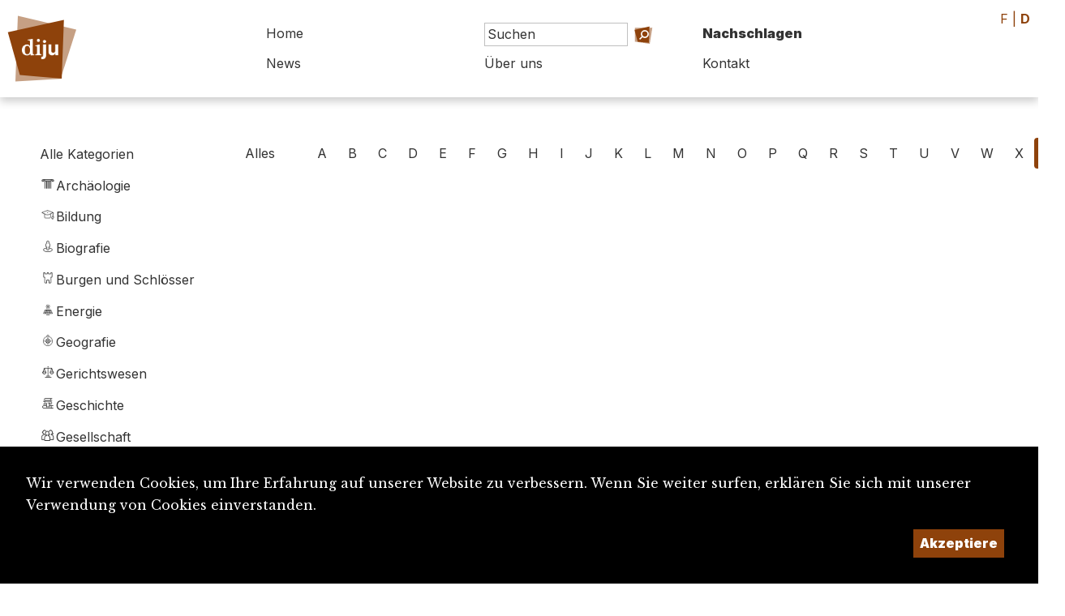

--- FILE ---
content_type: text/html; charset=UTF-8
request_url: https://diju.ch/d/consulter/verkehr/Z
body_size: 4562
content:

<!DOCTYPE html>
<html lang="de">
<head>
    <meta charset="UTF-8">
    <meta name="viewport" content="width=device-width, initial-scale=1, maximum-scale=1, user-scalable=no">
    <meta http-equiv="X-UA-Compatible" content="IE=edge">

    <title>Lexikon des Jura / Dictionnaire du Jura</title>
    <meta name="description" content="Das Lexikon des Jura vermittelt Wissen über die Kultur, die Geschichte und die Menschen der Region Jura">
    <meta name="keywords" content="Lexikon dictionnaire Jura DIJU Kultur Geschichte Biografie Berner Jura Biel Lafental Basel Baselland">
    <meta name="theme-color" content="rgb(142, 66, 11)">
    <meta property="fb:app_id" content=""/>
    <meta property="og:type" content="website"/>
    <meta property="og:title" content="Lexikon des Jura / Dictionnaire du Jura"/>
    <meta property="og:url"
          content="https://diju.ch/consulter/verkehr/Z"/>
    <meta property="og:description" content="Das Lexikon des Jura vermittelt Wissen über die Kultur, die Geschichte und die Menschen der Region Jura"/>
    <meta property="og:site_name" content=""/>
    <meta property="og:updated_time" content="1768840371"/>

    
        <meta property="og:image" content="https://diju.ch/uploads/1500_1500_diju_logo_couleur_d.png">
        <meta property="og:image:width" content="1500" /><meta property="og:image:height" content="499" />
    
    <link rel="apple-touch-icon" sizes="180x180" href="/apple-touch-icon.png">
    <link rel="icon" type="image/png" sizes="32x32" href="/favicon-32x32.png">
    <link rel="icon" type="image/png" sizes="16x16" href="/favicon-16x16.png">
    <link rel="manifest" href="/site.webmanifest">

    <link rel="stylesheet" href="https://maxcdn.bootstrapcdn.com/bootstrap/4.0.0-beta.3/css/bootstrap.min.css">
    <link rel="stylesheet" href="https://ajax.googleapis.com/ajax/libs/jqueryui/1.12.1/themes/base/jquery-ui.css">
    <script src="https://code.jquery.com/jquery-2.2.4.min.js"></script>
    <link rel="stylesheet" type="text/css" href="/js/lightbox/simplelightbox.css"/>

    <link rel="preconnect" href="https://fonts.googleapis.com">
    <link rel="preconnect" href="https://fonts.gstatic.com" crossorigin>
    <link href="https://fonts.googleapis.com/css2?family=Inter:wght@100;400;700;900&family=Libre+Baskerville:ital@0;1&display=swap"
          rel="stylesheet">

    <link rel="stylesheet" href="/css/layout.css?t=1768840371">

    <link rel="stylesheet" href="/css/shapes.css?t=1768840371">

    <link rel="stylesheet" href="/inc/suggestions/suggestions.css?t=1768840371">
    <link rel="stylesheet" href="/css/theme.css">
    <link rel="stylesheet" href="/css/print.css" media="print"/>


</head>
<body id='consulter' class='verkehr d' data-lang='d'>

<div id="backgrounds-container" class='dont_print'>
    <div class='backgrounds ' style='width:60vw; height:60vw; left: 81vw; top:62vw'>  <div class='bg outter'><?xml version="1.0" encoding="UTF-8" standalone="no"?>
<!DOCTYPE svg PUBLIC "-//W3C//DTD SVG 1.1//EN" "http://www.w3.org/Graphics/SVG/1.1/DTD/svg11.dtd">
<svg width="100%" height="100%" viewBox="0 0 500 500" version="1.1" xmlns="http://www.w3.org/2000/svg" xmlns:xlink="http://www.w3.org/1999/xlink" xml:space="preserve" xmlns:serif="http://www.serif.com/" style="fill-rule:evenodd;clip-rule:evenodd;stroke-linejoin:round;stroke-miterlimit:2;">
    <path d="M110,48L470.116,133L373,436L95,452L110,48Z" style="fill:rgba(235,235,235, 0.2);"/>
    <g id="CERCLES">
    </g>
</svg>
  </div>  <div class='bg inner'><?xml version="1.0" encoding="UTF-8" standalone="no"?>
<!DOCTYPE svg PUBLIC "-//W3C//DTD SVG 1.1//EN" "http://www.w3.org/Graphics/SVG/1.1/DTD/svg11.dtd">
<svg width="100%" height="100%" viewBox="0 0 500 500" version="1.1" xmlns="http://www.w3.org/2000/svg" xmlns:xlink="http://www.w3.org/1999/xlink" xml:space="preserve" xmlns:serif="http://www.serif.com/" style="fill-rule:evenodd;clip-rule:evenodd;stroke-linejoin:round;stroke-miterlimit:2;">
    <g id="CERCLES">
        <path d="M108,430L26,137L410,53L395,455L108,430Z" style="fill:rgba(235,235,235, 0.3);"/>
    </g>
</svg>
  </div></div></div>


<div id='wrapper'>


    <div id='header'>

        <a class='logo' href='/d/accueil'>
            <div id='logo'>

                <div class="shape fluid"  hover">  <div class="bg outer" ><?xml version="1.0" encoding="UTF-8" standalone="no"?>
<!DOCTYPE svg PUBLIC "-//W3C//DTD SVG 1.1//EN" "http://www.w3.org/Graphics/SVG/1.1/DTD/svg11.dtd">
<svg width="100%" height="100%" viewBox="0 0 500 500" version="1.1" xmlns="http://www.w3.org/2000/svg" xmlns:xlink="http://www.w3.org/1999/xlink" xml:space="preserve" xmlns:serif="http://www.serif.com/" style="fill-rule:evenodd;clip-rule:evenodd;stroke-linejoin:round;stroke-miterlimit:2;">
    <path d="M110,48L470.116,133L373,436L95,452L110,48Z" style="fill:rgba(142, 66, 11, 0.5);"/>
    <g id="CERCLES">
    </g>
</svg>
  </div>  <div class="bg inner" ><?xml version="1.0" encoding="UTF-8" standalone="no"?>
<!DOCTYPE svg PUBLIC "-//W3C//DTD SVG 1.1//EN" "http://www.w3.org/Graphics/SVG/1.1/DTD/svg11.dtd">
<svg width="100%" height="100%" viewBox="0 0 500 500" version="1.1" xmlns="http://www.w3.org/2000/svg" xmlns:xlink="http://www.w3.org/1999/xlink" xml:space="preserve" xmlns:serif="http://www.serif.com/" style="fill-rule:evenodd;clip-rule:evenodd;stroke-linejoin:round;stroke-miterlimit:2;">
    <g id="CERCLES">
        <path d="M108,430L26,137L410,53L395,455L108,430Z" style="fill:rgba(142, 66, 11, 1);"/>
    </g>
</svg>
  </div>  <div class="content"  style='background-image: url(/img/SITE_Logo.svg); background-size:60%; background-repeat:no-repeat; background-position:center center;' ><h4><h4>  </div></div>
            </div>

            <div id='titre'></div>
        </a>


        <div id='btn-mobile-menu'>
            <div class="shape fluid"  hover">  <div class="bg outer" ><?xml version="1.0" encoding="UTF-8" standalone="no"?>
<!DOCTYPE svg PUBLIC "-//W3C//DTD SVG 1.1//EN" "http://www.w3.org/Graphics/SVG/1.1/DTD/svg11.dtd">
<svg width="100%" height="100%" viewBox="0 0 500 500" version="1.1" xmlns="http://www.w3.org/2000/svg" xmlns:xlink="http://www.w3.org/1999/xlink" xml:space="preserve" xmlns:serif="http://www.serif.com/" style="fill-rule:evenodd;clip-rule:evenodd;stroke-linejoin:round;stroke-miterlimit:2;">
    <path d="M115,77L396,48L445,410L151,472.222L115,77Z" style="fill:rgba(180,180,180, 0.5);"/>
    <g id="CERCLES">
    </g>
</svg>
  </div>  <div class="bg inner" ><?xml version="1.0" encoding="UTF-8" standalone="no"?>
<!DOCTYPE svg PUBLIC "-//W3C//DTD SVG 1.1//EN" "http://www.w3.org/Graphics/SVG/1.1/DTD/svg11.dtd">
<svg width="100%" height="100%" viewBox="0 0 500 500" version="1.1" xmlns="http://www.w3.org/2000/svg" xmlns:xlink="http://www.w3.org/1999/xlink" xml:space="preserve" xmlns:serif="http://www.serif.com/" style="fill-rule:evenodd;clip-rule:evenodd;stroke-linejoin:round;stroke-miterlimit:2;">
    <path d="M102,40L417,107L447,408L107,464L102,40Z" style="fill:rgba(180,180,180, 1);"/>
    <g id="CERCLES">
    </g>
</svg>
  </div>  <div class="content"  style='background-image: url(/img/icones/icone-menu-mobile.svg); background-size:60%; background-repeat:no-repeat; background-position:center center;' ><h4><h4>  </div></div>        </div>
        <nav id='nav'>
            <div>
                <div>
                    <a class='nav-item ' href='/d/accueil'>Home</a>


                    <form method='post' action='/d/recherche' class='frmChercher nav-item'>
                        <input type='search' placeholder='Suchen' id='search_string'
                               name='search_string' class="search-field" data-target='header'/>
                        <a href='/d/recherche/avance'
                           class='btn-recherche-avancee'>Erweiterte Suche</a>
                        <button type='submit'><div class='button fluid'><div class='icon'><div class="shape fluid"  hover">  <div class="bg outer" ><?xml version="1.0" encoding="UTF-8" standalone="no"?>
<!DOCTYPE svg PUBLIC "-//W3C//DTD SVG 1.1//EN" "http://www.w3.org/Graphics/SVG/1.1/DTD/svg11.dtd">
<svg width="100%" height="100%" viewBox="0 0 500 500" version="1.1" xmlns="http://www.w3.org/2000/svg" xmlns:xlink="http://www.w3.org/1999/xlink" xml:space="preserve" xmlns:serif="http://www.serif.com/" style="fill-rule:evenodd;clip-rule:evenodd;stroke-linejoin:round;stroke-miterlimit:2;">
    <path d="M51,98L51,415L390,464L449,96L51,98Z" style="fill:rgba(142, 66, 11, 0.5);"/>
    <g id="CERCLES">
    </g>
</svg>
  </div>  <div class="bg inner" ><?xml version="1.0" encoding="UTF-8" standalone="no"?>
<!DOCTYPE svg PUBLIC "-//W3C//DTD SVG 1.1//EN" "http://www.w3.org/Graphics/SVG/1.1/DTD/svg11.dtd">
<svg width="100%" height="100%" viewBox="0 0 500 500" version="1.1" xmlns="http://www.w3.org/2000/svg" xmlns:xlink="http://www.w3.org/1999/xlink" xml:space="preserve" xmlns:serif="http://www.serif.com/" style="fill-rule:evenodd;clip-rule:evenodd;stroke-linejoin:round;stroke-miterlimit:2;">
    <g id="CERCLES">
        <path d="M108,430L26,137L410,53L395,455L108,430Z" style="fill:rgba(142, 66, 11, 1);"/>
    </g>
</svg>
  </div>  <div class="content"  style='background-image: url(/img/icones/icone-loupe.svg); background-size:60%; background-repeat:no-repeat; background-position:center center;' ><h4><h4>  </div></div></div><div class='caption'></div></div></button>
                        <div class="search-suggestions header"></div>

                    </form>


                    <a class='nav-item  active texte_principal '
                       href='/d/consulter'>Nachschlagen</a>
                </div>
                <div>
                    <a class='nav-item '
                       href='/d/actualites'>News</a>
                    <a class='nav-item   '
                       href='/d/a-propos'>Über uns</a>
                    <a class='nav-item   >'
                       href='/d/contact'>Kontakt</a>

                </div>
            </div>

        </nav>
    </div>

    <div id='header-print'>
        <img src='/img/DIJU_Logo_Couleur_D.png'/>
    </div>

    <div id='lang' class='texte_principal'>
                    <a href='/f/consulter/verkehr/Z' class=''>F</a> |
            <a class='active'>D</a>
            </div>

    <div id='page'>

        
<div id='navbar'>
    <div>
              <ul id='category_filter'>
            <li><a href='/d/consulter/tout/Z' class='btn'  >Alle Kategorien</a>
            </li>
          <li><a  class="btn texte_principal"  href='/d/consulter/archaologie/Z'><img src='/uploads/ui/400_400_picto-archeologie.png' alt="Archäologie" title="Archäologie"/><div>Archäologie</div></a></li><li><a  class="btn texte_principal"  href='/d/consulter/bildung/Z'><img src='/uploads/ui/400_400_picto-formation.png' alt="Bildung" title="Bildung"/><div>Bildung</div></a></li><li><a  class="btn texte_principal"  href='/d/consulter/biografie/Z'><img src='/uploads/ui/400_400_picto-biographie.png' alt="Biografie" title="Biografie"/><div>Biografie</div></a></li><li><a  class="btn texte_principal"  href='/d/consulter/burgen-und-schlosser/Z'><img src='/uploads/ui/400_400_picto-chateaux.png' alt="Burgen und Schlösser" title="Burgen und Schlösser"/><div>Burgen und Schlösser</div></a></li><li><a  class="btn texte_principal"  href='/d/consulter/energie/Z'><img src='/uploads/ui/400_400_picto-energie.png' alt="Energie" title="Energie"/><div>Energie</div></a></li><li><a  class="btn texte_principal"  href='/d/consulter/geografie/Z'><img src='/uploads/ui/400_400_picto-geographie.png' alt="Geografie" title="Geografie"/><div>Geografie</div></a></li><li><a  class="btn texte_principal"  href='/d/consulter/gerichtswesen/Z'><img src='/uploads/ui/400_400_picto-justice.png' alt="Gerichtswesen" title="Gerichtswesen"/><div>Gerichtswesen</div></a></li><li><a  class="btn texte_principal"  href='/d/consulter/geschichte/Z'><img src='/uploads/ui/400_400_picto-histoire.png' alt="Geschichte" title="Geschichte"/><div>Geschichte</div></a></li><li><a  class="btn texte_principal"  href='/d/consulter/gesellschaft/Z'><img src='/uploads/ui/400_400_picto-societe.png' alt="Gesellschaft" title="Gesellschaft"/><div>Gesellschaft</div></a></li><li><a  class="btn texte_principal"  href='/d/consulter/gesundheitswesen/Z'><img src='/uploads/ui/400_400_picto-sante.png' alt="Gesundheitswesen" title="Gesundheitswesen"/><div>Gesundheitswesen</div></a></li><li><a  class="btn texte_principal"  href='/d/consulter/kultur/Z'><img src='/uploads/ui/400_400_picto-culture.png' alt="Kultur" title="Kultur"/><div>Kultur</div></a></li><li><a  class="btn texte_principal"  href='/d/consulter/medien/Z'><img src='/uploads/ui/400_400_picto-medias.png' alt="Medien" title="Medien"/><div>Medien</div></a></li><li><a  class="btn texte_principal"  href='/d/consulter/orte/Z'><img src='/uploads/ui/400_400_picto-localite.png' alt="Orte" title="Orte"/><div>Orte</div></a></li><li><a  class="btn texte_principal"  href='/d/consulter/politik/Z'><img src='/uploads/ui/400_400_picto-politique.png' alt="Politik" title="Politik"/><div>Politik</div></a></li><li><a  class="btn texte_principal"  href='/d/consulter/religion/Z'><img src='/uploads/ui/400_400_picto-religion.png' alt="Religion" title="Religion"/><div>Religion</div></a></li><li><a  class="btn texte_principal"  href='/d/consulter/sport/Z'><img src='/uploads/ui/400_400_picto-sport.png' alt="Sport" title="Sport"/><div>Sport</div></a></li><li><a  class="btn texte_principal"  href='/d/consulter/tourismus/Z'><img src='/uploads/ui/400_400_picto-tourisme.png' alt="Tourismus" title="Tourismus"/><div>Tourismus</div></a></li><li><a  class="btn texte_principal"  href='/d/consulter/unternehmen/Z'><img src='/uploads/ui/400_400_picto-entreprises.png' alt="Unternehmen" title="Unternehmen"/><div>Unternehmen</div></a></li><li><a  class='btn fond_principal selected'  href='/d/consulter/verkehr/Z'><img src='/uploads/ui/400_400_picto-transports.png' alt="Verkehr" title="Verkehr"/><div>Verkehr</div></a></li><li><a  class="btn texte_principal"  href='/d/consulter/wirtschaft/Z'><img src='/uploads/ui/400_400_picto-economie.png' alt="Wirtschaft" title="Wirtschaft"/><div>Wirtschaft</div></a></li>        </ul>
            </div>
</div>

<div id='content'>

    <ul id='nav-letters'>
        <li><a href='/d/consulter/verkehr/tout' class='btn' >Alles</a></li>
      <li><a  class="btn texte_principal"  href='/d/consulter/verkehr/ '> </a></li><li><a  class="btn texte_principal"  href='/d/consulter/verkehr/A'>A</a></li><li><a  class="btn texte_principal"  href='/d/consulter/verkehr/B'>B</a></li><li><a  class="btn texte_principal"  href='/d/consulter/verkehr/C'>C</a></li><li><a  class="btn texte_principal"  href='/d/consulter/verkehr/D'>D</a></li><li><a  class="btn texte_principal"  href='/d/consulter/verkehr/E'>E</a></li><li><a  class="btn texte_principal"  href='/d/consulter/verkehr/F'>F</a></li><li><a  class="btn texte_principal"  href='/d/consulter/verkehr/G'>G</a></li><li><a  class="btn texte_principal"  href='/d/consulter/verkehr/H'>H</a></li><li><a  class="btn texte_principal"  href='/d/consulter/verkehr/I'>I</a></li><li><a  class="btn texte_principal"  href='/d/consulter/verkehr/J'>J</a></li><li><a  class="btn texte_principal"  href='/d/consulter/verkehr/K'>K</a></li><li><a  class="btn texte_principal"  href='/d/consulter/verkehr/L'>L</a></li><li><a  class="btn texte_principal"  href='/d/consulter/verkehr/M'>M</a></li><li><a  class="btn texte_principal"  href='/d/consulter/verkehr/N'>N</a></li><li><a  class="btn texte_principal"  href='/d/consulter/verkehr/O'>O</a></li><li><a  class="btn texte_principal"  href='/d/consulter/verkehr/P'>P</a></li><li><a  class="btn texte_principal"  href='/d/consulter/verkehr/Q'>Q</a></li><li><a  class="btn texte_principal"  href='/d/consulter/verkehr/R'>R</a></li><li><a  class="btn texte_principal"  href='/d/consulter/verkehr/S'>S</a></li><li><a  class="btn texte_principal"  href='/d/consulter/verkehr/T'>T</a></li><li><a  class="btn texte_principal"  href='/d/consulter/verkehr/U'>U</a></li><li><a  class="btn texte_principal"  href='/d/consulter/verkehr/V'>V</a></li><li><a  class="btn texte_principal"  href='/d/consulter/verkehr/W'>W</a></li><li><a  class="btn texte_principal"  href='/d/consulter/verkehr/X'>X</a></li><li><a  class='btn selected fond_principal'  href='/d/consulter/verkehr/Z'>Z</a></li>    </ul>

    <div id='main'>
        <div id='notices-list' data-l="d" data-letter="Z" data-category="verkehr" data-start='0'>

        </div>
          </div>

</div> <!-- /content -->

<div id='toolbar'>

</div>

    </div> <!-- page -->

    <div id='footer' class='fond_principal'>

        <div>
            <img src='/img/DIJU_Logo_Blanc_D.svg'/>
            <a class='button ' href='mailto:diju@diju.ch' target=><div class='icon'><div class="shape fluid"  hover">  <div class="bg outer" ><?xml version="1.0" encoding="UTF-8" standalone="no"?>
<!DOCTYPE svg PUBLIC "-//W3C//DTD SVG 1.1//EN" "http://www.w3.org/Graphics/SVG/1.1/DTD/svg11.dtd">
<svg width="100%" height="100%" viewBox="0 0 500 500" version="1.1" xmlns="http://www.w3.org/2000/svg" xmlns:xlink="http://www.w3.org/1999/xlink" xml:space="preserve" xmlns:serif="http://www.serif.com/" style="fill-rule:evenodd;clip-rule:evenodd;stroke-linejoin:round;stroke-miterlimit:2;">
    <path d="M45,102L339.5,16L462,381L137,444.444L45,102Z" style="fill:rgba(0,0,0, 0.5);"/>
    <g id="CERCLES">
    </g>
</svg>
  </div>  <div class="bg inner" ><?xml version="1.0" encoding="UTF-8" standalone="no"?>
<!DOCTYPE svg PUBLIC "-//W3C//DTD SVG 1.1//EN" "http://www.w3.org/Graphics/SVG/1.1/DTD/svg11.dtd">
<svg width="100%" height="100%" viewBox="0 0 500 500" version="1.1" xmlns="http://www.w3.org/2000/svg" xmlns:xlink="http://www.w3.org/1999/xlink" xml:space="preserve" xmlns:serif="http://www.serif.com/" style="fill-rule:evenodd;clip-rule:evenodd;stroke-linejoin:round;stroke-miterlimit:2;">
    <path d="M110,48L470.116,133L373,436L95,452L110,48Z" style="fill:rgba(0,0,0, 1);"/>
    <g id="CERCLES">
    </g>
</svg>
  </div>  <div class="content"  style='background-image: url(/img/icones/icone-courriel.svg); background-size:60%; background-repeat:no-repeat; background-position:center center;' ><h4><h4>  </div></div></div><div class='caption'>diju@diju.ch</div></a>

        </div>

        <div>
            <p><a href='/d/proposition_notice'>Artikel einreichen</a></p>
            <p><a href='/d/a-propos/utiliser-et-citer-le-diju'><img id='img-cc' src="/img/cc-by.png"></a></p>

        </div>

        <div>
            <p>Ein Projekt der</p>
            <a href='https://www.sje.ch' target=_blank'><img src='/img/logo-sje.svg' id='logo-sje'
                                                             alt="Société Jurassienne d'Émulation"/></a>

                    </div>

        <div id='credits'>
            Imaginé et conçu par <a href='https://www.giorgianni-moeschler.ch' target=_blank>Giorgianni & Moeschler</a>
        </div>

    </div> <!-- footer -->

    <div id='footer-print'>
        &copy Lexikon des Jura / Dictionnaire du Jura (www.diju.ch) 2026    </div>


    <div id='toolbox'>
        <div class='toolbox-buttons'>

            <div id='btn-close-toolbox' class='toolbox-button close'>
                <div class="shape fluid"  hover">  <div class="bg outer" ><?xml version="1.0" encoding="UTF-8" standalone="no"?>
<!DOCTYPE svg PUBLIC "-//W3C//DTD SVG 1.1//EN" "http://www.w3.org/Graphics/SVG/1.1/DTD/svg11.dtd">
<svg width="100%" height="100%" viewBox="0 0 500 500" version="1.1" xmlns="http://www.w3.org/2000/svg" xmlns:xlink="http://www.w3.org/1999/xlink" xml:space="preserve" xmlns:serif="http://www.serif.com/" style="fill-rule:evenodd;clip-rule:evenodd;stroke-linejoin:round;stroke-miterlimit:2;">
    <path d="M45,102L339.5,16L462,381L137,444.444L45,102Z" style="fill:rgba(142, 66, 11, 0.5);"/>
    <g id="CERCLES">
    </g>
</svg>
  </div>  <div class="bg inner" ><?xml version="1.0" encoding="UTF-8" standalone="no"?>
<!DOCTYPE svg PUBLIC "-//W3C//DTD SVG 1.1//EN" "http://www.w3.org/Graphics/SVG/1.1/DTD/svg11.dtd">
<svg width="100%" height="100%" viewBox="0 0 500 500" version="1.1" xmlns="http://www.w3.org/2000/svg" xmlns:xlink="http://www.w3.org/1999/xlink" xml:space="preserve" xmlns:serif="http://www.serif.com/" style="fill-rule:evenodd;clip-rule:evenodd;stroke-linejoin:round;stroke-miterlimit:2;">
    <path d="M70.878,75.671L111.111,457.85L444.444,407.5L470.116,131.444L70.878,75.671Z" style="fill:rgba(142, 66, 11, 1);"/>
    <g id="CERCLES">
    </g>
</svg>
  </div>  <div class="content"  style='background-image: url(/img/icones/icone-croix.svg); background-size:60%; background-repeat:no-repeat; background-position:center center;' ><h4><h4>  </div></div>
            </div>

            <div id='btn-top' class='toolbox-button'>
                <div class="shape fluid"  hover">  <div class="bg outer" ><?xml version="1.0" encoding="UTF-8" standalone="no"?>
<!DOCTYPE svg PUBLIC "-//W3C//DTD SVG 1.1//EN" "http://www.w3.org/Graphics/SVG/1.1/DTD/svg11.dtd">
<svg width="100%" height="100%" viewBox="0 0 500 500" version="1.1" xmlns="http://www.w3.org/2000/svg" xmlns:xlink="http://www.w3.org/1999/xlink" xml:space="preserve" xmlns:serif="http://www.serif.com/" style="fill-rule:evenodd;clip-rule:evenodd;stroke-linejoin:round;stroke-miterlimit:2;">
    <g id="CERCLES">
        <path d="M99,53L416,106L422,430L47,399L99,53Z" style="fill:rgba(142, 66, 11, 0.5);"/>
    </g>
</svg>
  </div>  <div class="bg inner" ><?xml version="1.0" encoding="UTF-8" standalone="no"?>
<!DOCTYPE svg PUBLIC "-//W3C//DTD SVG 1.1//EN" "http://www.w3.org/Graphics/SVG/1.1/DTD/svg11.dtd">
<svg width="100%" height="100%" viewBox="0 0 500 500" version="1.1" xmlns="http://www.w3.org/2000/svg" xmlns:xlink="http://www.w3.org/1999/xlink" xml:space="preserve" xmlns:serif="http://www.serif.com/" style="fill-rule:evenodd;clip-rule:evenodd;stroke-linejoin:round;stroke-miterlimit:2;">
    <path d="M70.878,76L391,40L381,427L119,464L70.878,76Z" style="fill:rgba(142, 66, 11, 1);"/>
    <g id="CERCLES">
    </g>
</svg>
  </div>  <div class="content"  style='background-image: url(/img/icones/icone-haut-de-page.svg); background-size:60%; background-repeat:no-repeat; background-position:center center;' ><h4><h4>  </div></div>            </div>

            
            
            
            

        </div>
        <div class='toolbox-content'>
            <div class='history-content'>

                            </div>

            <div class='share-content'>

                
                <h5>Die Anleitung teilen:</h5>
                <div class='gutter'>
                    <a class='share-button fond_principal'
                       href='mailto:?subject=Lexicon des Jura: teilen der Anleitung&body=https://www.diju.ch/d/consulter/verkehr/Z'>E-mail                    </a>
                    <a class='share-button fond_principal'
                       href='https://www.facebook.com/sharer/sharer.php?u=https://www.diju.ch/d/consulter/verkehr/Z'
                       target='_blank'>Facebook</a>

                    <a class='share-button fond_principal'
                       href='https://www.linkedin.com/sharing/share-offsite/?url=https://www.diju.ch/d/consulter/verkehr/Z'
                       target='_blank'>LinkedIn</a>

                                    </div>
            </div> <!-- /share-content -->


        </div>
    </div>

</div> <!-- wrapper -->

    <style>
        #_rgpd_banner {
            position: fixed;
            bottom: 0;
            left: 0;
            width: 100vw;
            background: #000000;
            color: #ffffff;
            padding: 2em;
            justify-content: space-between;
        }

        ._rgpd_btn {
            border: 0;
            color: #ffffff;
            font-weight: 900;
            background:  rgb(142, 66, 11);
            font-size: 16px;
            display: inline-block;
            padding: .5em;
            margin: 0 10px;
            cursor: pointer;
        }

        ._rgpd_btn:hover {
          color:white;
            text-decoration: none;
        }

        #_rgpd_action {
            display: flex;
            width: 100%;
            justify-content: flex-end;
        }
    </style>
    <form method='post'>
        <input type='hidden' name='_rgpd' value='1'/>
        <div id="_rgpd_banner">
            <p>Wir verwenden Cookies, um Ihre Erfahrung auf unserer Website zu verbessern. Wenn Sie weiter surfen, erklären Sie sich mit unserer Verwendung von Cookies einverstanden.</p>
            <div id='_rgpd_action'>

                
                <button type='submit' id="_rgpd_btn-accepte-cookies"
                        class='_rgpd_btn'>Akzeptiere</button>
            </div>
        </div>
    </form>
    

<script src="https://maxcdn.bootstrapcdn.com/bootstrap/4.0.0-beta.3/js/bootstrap.min.js"></script>
<script src="https://code.jquery.com/ui/1.12.1/jquery-ui.min.js"></script>
<script src="/js/lightbox/simple-lightbox.js"></script>
<script src='/inc/suggestions/suggestions.js?v=1.04'></script>
<script src="/js/jquery.metagrid-client.min.js"></script>
<script type="text/javascript" src="/js/ui.js?v=1.04"></script>


</body>
</html>